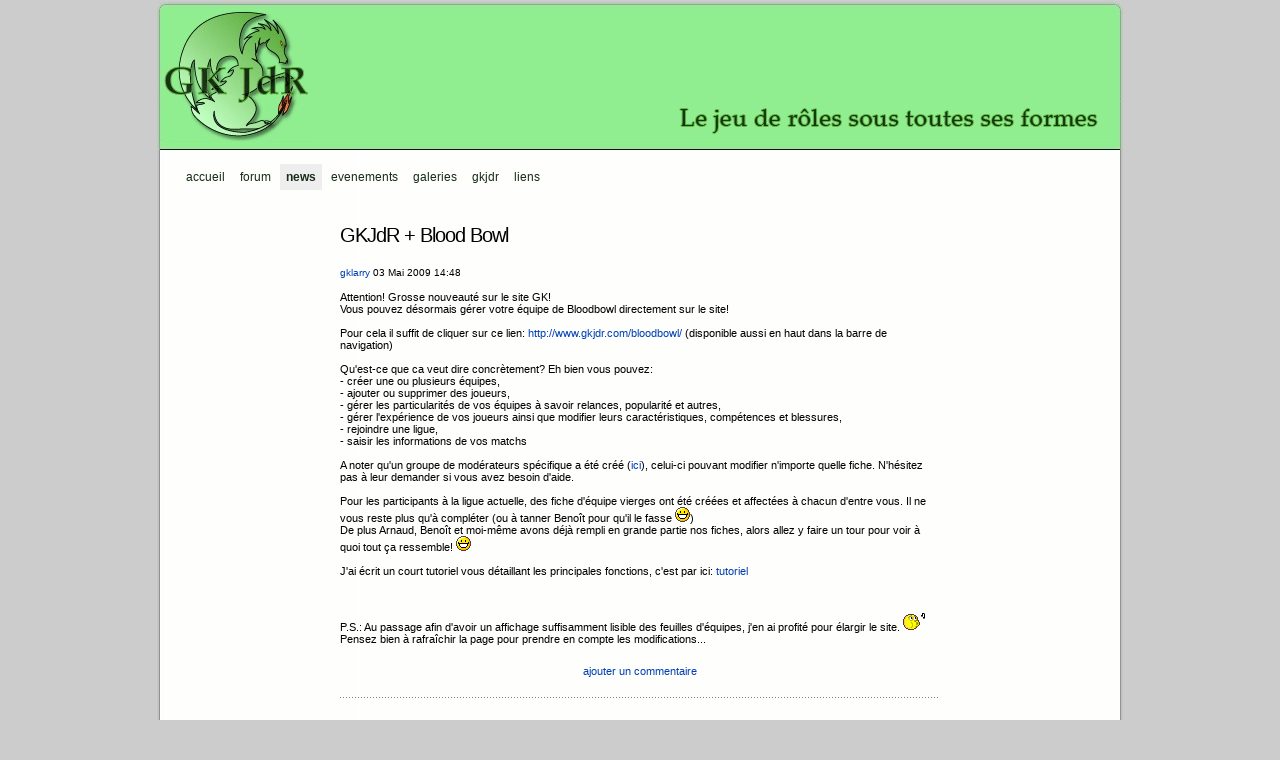

--- FILE ---
content_type: text/html; charset=UTF-8
request_url: http://gkjdr.com/news/?news=15
body_size: 4801
content:
<!DOCTYPE html PUBLIC "-//W3C//DTD XHTML 1.0 Transitional//EN" "http://www.w3.org/TR/xhtml1/DTD/xhtml1-transitional.dtd">
<html xmlns="http://www.w3.org/1999/xhtml" xml:lang="fr">
<head>
    <meta http-equiv="content-type" content="text/html; charset=utf-8" />
    <meta http-equiv="content-style-type" content="text/css" />

    <meta name="author" content="Laurent Bertacchini" />
    <meta name="description" content="GKJdR" />
    <meta name="keywords" content="gkjdr, jdr, rpg, jeux de rôles, nuit du jeu, vincennes" />
    <meta name="robots" content="all" />

    <title>GKJdR</title>

    <link rel="stylesheet" href="/gkjdr.css" type="text/css" />

</head>

<body>
    <div id="container">
        <div id="header">
            <h1><a href="/">GKJdR</a></h1>
            <h2>Le jeu de rôles sous toutes ses formes</h2>
        </div>
        <div id="navigation">
            <ul>
                <li><a href="/" title="Accueil">Accueil</a></li>
                <li><a href="/forum/" title="Forum">Forum</a></li>
                <li><a href="/news/" title="News" class="active">News</a></li>
                <li><a href="/evenements/" title="Evenements">Evenements</a></li>
                <li><a href="/galeries/" title="Galeries">Galeries</a></li>
                <li><a href="/contacts/" title="GKJdR">GKJdR</a></li>
                <li><a href="/liens/" title="Liens">Liens</a></li>
            </ul>
        </div>
        <div id="content">
            <div id="left-column">&nbsp;</div>
            
            <div id="middle-column">
                <div class="news_item">
                    <h3>GKJdR + Blood Bowl</h3>
                    <h4><a class="author" href="/forum/memberlist.php?mode=viewprofile&amp;u=3&amp;sid=b848d3526cd580cda779a56532aa9c41">gklarry</a>&nbsp;<span class="date">03 Mai 2009</span>&nbsp;<span class="time">14:48</span></h4>
                    <div class="text">
Attention! Grosse nouveauté sur le site GK! <br />Vous pouvez désormais gérer votre équipe de Bloodbowl directement sur le site!<br /><br />Pour cela il suffit de cliquer sur ce lien:  <!-- m --><a class="postlink" href="http://www.gkjdr.com/bloodbowl/">http://www.gkjdr.com/bloodbowl/</a><!-- m --> (disponible aussi en haut dans la barre de navigation)<br /><br />Qu'est-ce que ca veut dire concrètement? Eh bien vous pouvez:<br />- créer une ou plusieurs équipes,<br />- ajouter ou supprimer des joueurs,<br />- gérer les particularités de vos équipes à savoir relances, popularité et autres,<br />- gérer l'expérience de vos joueurs ainsi que modifier leurs caractéristiques, compétences et blessures,<br />- rejoindre une ligue,<br />- saisir les informations de vos matchs<br /><br />A noter qu'un groupe de modérateurs spécifique a été créé (<a href="http://www.gkjdr.com/forum/memberlist.php?mode=group&amp;g=512" class="postlink">ici</a>), celui-ci pouvant modifier n'importe quelle fiche. N'hésitez pas à leur demander si vous avez besoin d'aide.<br /><br />Pour les participants à la ligue actuelle, des fiche d'équipe vierges ont été créées et affectées à chacun d'entre vous. Il ne vous reste plus qu'à compléter (ou à tanner Benoît pour qu'il le fasse <!-- s:D --><img src="/forum/images/smilies/icon_biggrin.gif" alt=":D" title="Very Happy" /><!-- s:D -->)<br />De plus Arnaud, Benoît et moi-même avons déjà rempli en grande partie nos fiches, alors allez y faire un tour pour voir à quoi tout ça ressemble! <!-- s:D --><img src="/forum/images/smilies/icon_biggrin.gif" alt=":D" title="Very Happy" /><!-- s:D --><br /><br />J'ai écrit un court tutoriel vous détaillant les principales fonctions, c'est par ici: <a href="http://www.gkjdr.com/forum/viewtopic.php?f=23&amp;t=1016" class="postlink">tutoriel</a><br /><br /><br /><br />P.S.: Au passage afin d'avoir un affichage suffisamment lisible des feuilles d'équipes, j'en ai profité pour élargir le site. <!-- s:sifflote: --><img src="/forum/images/smilies/icon_whistle.gif" alt=":sifflote:" title="Sifflote" /><!-- s:sifflote: --><br />Pensez bien à rafraîchir la page pour prendre en compte les modifications...
                    </div>
                    <div class="new_comment"><a href="/forum/posting.php?mode=reply&amp;f=18&amp;t=1015&amp;sid=b848d3526cd580cda779a56532aa9c41">ajouter un commentaire</a></div>
                    <div class="dots"></div>
                </div>
                
                <div class="total_comments"><a name="comments"></a><h3>21&nbsp;Commentaires</h3></div>
                
                <div class="comment_item">
                    <p class="header"><span class="index">1</span>&nbsp;|&nbsp;<span class="username">Horgerhall</span></p>
                    <div class="post_text">
bravo <!-- s:) --><img src="/forum/images/smilies/icon_smile.gif" alt=":)" title="Smile" /><!-- s:) -->
                    </div>
                    <p class="footer"><span class="date_time">03 Mai 2009,&nbsp;17:32</span></p>
                </div>
                
                <div class="comment_item">
                    <p class="header"><span class="index">2</span>&nbsp;|&nbsp;<span class="username">Le Doc</span></p>
                    <div class="post_text">
c'est classe <!-- s8) --><img src="/forum/images/smilies/icon_cool.gif" alt="8)" title="Cool" /><!-- s8) --> !
                    </div>
                    <p class="footer"><span class="date_time">03 Mai 2009,&nbsp;22:19</span></p>
                </div>
                
                <div class="comment_item">
                    <p class="header"><span class="index">3</span>&nbsp;|&nbsp;<span class="username">gklarry</span></p>
                    <div class="post_text">
Ah je vois que tu as commencé à remplir ta feuille d'équipe Cyrille! C'est cool ça! <!-- s:D --><img src="/forum/images/smilies/icon_biggrin.gif" alt=":D" title="Very Happy" /><!-- s:D --> <br /><br />Quelques petites remarques pour aller plus loin:<br /><ul><li>Tu as créé ton équipe avec un blessé!? Si tu as eu un blessé, il faut le noter sur la feuille de match correspondante (pour enlever la blessure, il te suffit de choisir la blessure vide). </li><li>De même pour la popularité, tu as mis 2 à la création, alors que c'est 1. Par contre tu peux mettre 2 sur la feuille de ton troisième match. </li><li>Je vois que tu as 2 bloqueurs  avec Garde à la création, est-ce normal? De mémoire seul ton capitaine l'avait. Penses au passage à lui rajouter 6 points d'expérience dans la case &quot;Bonus&quot; pour justifier l'achat de sa compétence. De même il est peu probable ton coureur ait eu une compétence en plus à la création.</li><li>Ton trésor à la création me parait un peu bizarre: avais-tu réellement 100000 pièces une fois ton équipe créée? Si je ne me trompe pas tu devais avoir un trésor de 0, non?</li></ul><br />Concrètement le point auquel il faut faire le plus attention c'est de respecter la chronologie. Le lien &quot;Création&quot; doit montrer ton équipe telle qu'elle était avant son premier match, le lien &quot;Match 1&quot; doit lui montrer ton équipe telle qu'elle était après son premier match. Donc à la création tu ne dois pas avoir de blessés, ta popularité doit être à 1, et seul ton capitaine doit avoir des points d'expérience (6 via la case bonus) et une compétence en plus. <br /><br />Après il faudra voir avec Benoit pour tout ce qui est point d'expérience car je crois que c'est lui qui a ta feuille d'équipe. Une fois l'expérience renseignée, tes joueurs pourront apparaître dans le Hall of Fame. <!-- s8) --><img src="/forum/images/smilies/icon_cool.gif" alt="8)" title="Cool" /><!-- s8) -->
                    </div>
                    <p class="footer"><span class="date_time">04 Mai 2009,&nbsp;21:41</span></p>
                </div>
                
                <div class="comment_item">
                    <p class="header"><span class="index">4</span>&nbsp;|&nbsp;<span class="username">Horgerhall</span></p>
                    <div class="post_text">
non mais en fait j'avais mal capté l'histoire du numéro de match, du coup quand j'ai fait ma team je l'ai faite en l'état  de mon dernier match <!-- s:) --><img src="/forum/images/smilies/icon_smile.gif" alt=":)" title="Smile" /><!-- s:) --><br />et visiblement ca à l'air d'etre compliqué de revenir en arriere :s
                    </div>
                    <p class="footer"><span class="date_time">05 Mai 2009,&nbsp;09:40</span></p>
                </div>
                
                <div class="comment_item">
                    <p class="header"><span class="index">5</span>&nbsp;|&nbsp;<span class="username">gklarry</span></p>
                    <div class="post_text">
Pas vraiment non. Qu'est-ce que tu n'arrives pas à faire?
                    </div>
                    <p class="footer"><span class="date_time">05 Mai 2009,&nbsp;10:55</span></p>
                </div>
                
                <div class="comment_item">
                    <p class="header"><span class="index">6</span>&nbsp;|&nbsp;<span class="username">Horgerhall</span></p>
                    <div class="post_text">
<blockquote><div><cite>gklarry a écrit:</cite>Pas vraiment non. Qu'est-ce que tu n'arrives pas à faire?</div></blockquote><br />A enlever les compétences des joueurs par exemple, sans m'en rendre compte je leur ai donné tout dés le premier match, du coup je peux pas leur enlever <!-- s:) --><img src="/forum/images/smilies/icon_smile.gif" alt=":)" title="Smile" /><!-- s:) -->
                    </div>
                    <p class="footer"><span class="date_time">05 Mai 2009,&nbsp;11:46</span></p>
                </div>
                
                <div class="comment_item">
                    <p class="header"><span class="index">7</span>&nbsp;|&nbsp;<span class="username">gklarry</span></p>
                    <div class="post_text">
T'as lu la partie &quot;Enlever une compétence&quot; du tutoriel? <!-- s;) --><img src="/forum/images/smilies/icon_wink.gif" alt=";)" title="Wink" /><!-- s;) --><br />Fais juste attention à te mettre sur la feuille où tu as rajouté la compétence pour pouvoir l'enlever (faut d'ailleurs que j'améliore un petit truc à ce sujet).
                    </div>
                    <p class="footer"><span class="date_time">05 Mai 2009,&nbsp;12:21</span></p>
                </div>
                
                <div class="comment_item">
                    <p class="header"><span class="index">8</span>&nbsp;|&nbsp;<span class="username">Horgerhall</span></p>
                    <div class="post_text">
ca ne fonctionne pas ^^<br />la compétence est toujours là :s
                    </div>
                    <p class="footer"><span class="date_time">05 Mai 2009,&nbsp;16:00</span></p>
                </div>
                
                <div class="comment_item">
                    <p class="header"><span class="index">9</span>&nbsp;|&nbsp;<span class="username">D@rth</span></p>
                    <div class="post_text">
bhâ pourtant c'est pas dur, tu ouvre la fiche de ton joueur tu sélectionne la comp, tu fais modifer et la comp disparait normalement...
                    </div>
                    <p class="footer"><span class="date_time">05 Mai 2009,&nbsp;17:43</span></p>
                </div>
                
                <div class="comment_item">
                    <p class="header"><span class="index">10</span>&nbsp;|&nbsp;<span class="username">Mad Marx</span></p>
                    <div class="post_text">
Oui, çà fonctionne, je viens de te le faire. J'ai aussi enlevé la blessure et le point de pop en trop.<br />Donc ta fiche création et bonne normalement.<br />N'hésite pas à faire et défaire des trucs sur ta fiche création pour comprendre comment çà fonctionne.
                    </div>
                    <p class="footer"><span class="date_time">05 Mai 2009,&nbsp;18:42</span></p>
                </div>
                
                <div class="comment_item">
                    <p class="header"><span class="index">11</span>&nbsp;|&nbsp;<span class="username">gklarry</span></p>
                    <div class="post_text">
Essayes de te créer une équipe bidon Cyrille, et dis-moi si tu arrives à reproduire le problème. Ca pourrait être une question de droits.
                    </div>
                    <p class="footer"><span class="date_time">05 Mai 2009,&nbsp;19:22</span></p>
                </div>
                
                <div class="comment_item">
                    <p class="header"><span class="index">12</span>&nbsp;|&nbsp;<span class="username">Horgerhall</span></p>
                    <div class="post_text">
j'ai esté sur le 3 e match ca fonctionne je peux bien enlever une comp, mais sur les 2 premiers match ca ne fonctionne pas ^^<br />avec une team de test en création ca fonctionne bien, mais comme j'ai aucun match listés, je peux pas voir si ca fonctionne avec tous les match.
                    </div>
                    <p class="footer"><span class="date_time">05 Mai 2009,&nbsp;19:31</span></p>
                </div>
                
                <div class="comment_item">
                    <p class="header"><span class="index">13</span>&nbsp;|&nbsp;<span class="username">gklarry</span></p>
                    <div class="post_text">
Si tu me disais sur quel joueur et quelle compétence tu essayes d'enlever, ce serait cool <!-- s:) --><img src="/forum/images/smilies/icon_smile.gif" alt=":)" title="Smile" /><!-- s:) --><br /><br />Et rajoutes ta team bidon à la ligue &quot;Test&quot;. Comme ca je planifierai des matchs et tu pourras tester de manière complète.<br /><br />D'après ce que je vois en base de données tu n'as mis des compétences qu'à ton troisième match, c'est donc normal c'est que tu ne puisses les enlever qu'à ce match.<br /><br />Le truc qu'il faut que j'améliore c'est qu'on ne voit pas apparaître les compétences ajoutées à un match postérieur. En clair que si tu modifies ton joueur au match 2 tu ne vois pas les compétences ajoutées au match 3.
                    </div>
                    <p class="footer"><span class="date_time">05 Mai 2009,&nbsp;20:13</span></p>
                </div>
                
                <div class="comment_item">
                    <p class="header"><span class="index">14</span>&nbsp;|&nbsp;<span class="username">Horgerhall</span></p>
                    <div class="post_text">
<blockquote><div><cite>gklarry a écrit:</cite>Si tu me disais sur quel joueur et quelle compétence tu essayes d'enlever, ce serait cool <!-- s:) --><img src="/forum/images/smilies/icon_smile.gif" alt=":)" title="Smile" /><!-- s:) --><br /><br />Et rajoutes ta team bidon à la ligue &quot;Test&quot;. Comme ca je planifierai des matchs et tu pourras tester de manière complète.<br /><br />D'après ce que je vois en base de données tu n'as mis des compétences qu'à ton troisième match, c'est donc normal c'est que tu ne puisses les enlever qu'à ce match.<br /><br />Le truc qu'il faut que j'améliore c'est qu'on ne voit pas apparaître les compétences ajoutées à un match postérieur. En clair que si tu modifies ton joueur au match 2 tu ne vois pas les compétences ajoutées au match 3.</div></blockquote><br />à la base, j'avais mis toute les comp à tout le monde, là j'essayai d'enlever garde sur mon capitaine au 1er match par exemple, ca fonctionnait pas.
                    </div>
                    <p class="footer"><span class="date_time">05 Mai 2009,&nbsp;20:45</span></p>
                </div>
                
                <div class="comment_item">
                    <p class="header"><span class="index">15</span>&nbsp;|&nbsp;<span class="username">gklarry</span></p>
                    <div class="post_text">
Donc tu essayais d'enlever la competence au match 1 alors que tu l'avais ajouté à la creation c'est ca?
                    </div>
                    <p class="footer"><span class="date_time">05 Mai 2009,&nbsp;20:48</span></p>
                </div>
                
                <div class="comment_item">
                    <p class="header"><span class="index">16</span>&nbsp;|&nbsp;<span class="username">Horgerhall</span></p>
                    <div class="post_text">
<blockquote><div><cite>gklarry a écrit:</cite>Donc tu essayais d'enlever la competence au match 1 alors que tu l'avais ajouté à la creation c'est ca?</div></blockquote><br />c'est possible, comme je me suis un peu perdu dans les liens j'était pas sur d'avoir ajouté les comp en création ou pendant la ligue :s<br />mais bon maintenant, tout à l'air correct à ce niveau là, restera juste à ajuster le trésor ou autre
                    </div>
                    <p class="footer"><span class="date_time">05 Mai 2009,&nbsp;20:53</span></p>
                </div>
                
                <div class="comment_item">
                    <p class="header"><span class="index">17</span>&nbsp;|&nbsp;<span class="username">gklarry</span></p>
                    <div class="post_text">
OK ça devrait être ça. Je vais essayer de rendre ça un peu plus clair qu'on s'y perde moins <!-- s:) --><img src="/forum/images/smilies/icon_smile.gif" alt=":)" title="Smile" /><!-- s:) -->
                    </div>
                    <p class="footer"><span class="date_time">05 Mai 2009,&nbsp;21:03</span></p>
                </div>
                
                <div class="comment_item">
                    <p class="header"><span class="index">18</span>&nbsp;|&nbsp;<span class="username">gklarry</span></p>
                    <div class="post_text">
OK, j'ai modifié la page de modification d'un joueur. Elle affiche maintenant exactement les compétences ajoutées pour un match donné. Donc par exemple une compétence ajoutée au match 1 ou 3 ne sera pas visible sur la page de modification du joueur au match 2.
                    </div>
                    <p class="footer"><span class="date_time">05 Mai 2009,&nbsp;22:26</span></p>
                </div>
                
                <div class="comment_item">
                    <p class="header"><span class="index">19</span>&nbsp;|&nbsp;<span class="username">Mad Marx</span></p>
                    <div class="post_text">
Toutes les compétences apparaîtront dans le récapitulatif ?<br />Que le shakran soit avec toi.
                    </div>
                    <p class="footer"><span class="date_time">05 Mai 2009,&nbsp;23:32</span></p>
                </div>
                
                <div class="comment_item">
                    <p class="header"><span class="index">20</span>&nbsp;|&nbsp;<span class="username">D@rth</span></p>
                    <div class="post_text">
bhâ oué quand même pour qui tu prends lolo?!  <!-- s:lol: --><img src="/forum/images/smilies/icon_lol.gif" alt=":lol:" title="Laughing" /><!-- s:lol: -->  <!-- s:sifflote: --><img src="/forum/images/smilies/icon_whistle.gif" alt=":sifflote:" title="Sifflote" /><!-- s:sifflote: -->
                    </div>
                    <p class="footer"><span class="date_time">06 Mai 2009,&nbsp;07:09</span></p>
                </div>
                
                <div class="comment_item">
                    <p class="header"><span class="index">21</span>&nbsp;|&nbsp;<span class="username">gklarry</span></p>
                    <div class="post_text">
<blockquote><div><cite>Mad Marx a écrit:</cite>Toutes les compétences apparaîtront dans le récapitulatif ?<br />Que le shakran soit avec toi.</div></blockquote>Ouep bien sûr. <!-- s8) --><img src="/forum/images/smilies/icon_cool.gif" alt="8)" title="Cool" /><!-- s8) -->
                    </div>
                    <p class="footer"><span class="date_time">06 Mai 2009,&nbsp;07:51</span></p>
                </div>
                
                <div class="new_comment"><a href="/forum/posting.php?mode=reply&amp;f=18&amp;t=1015&amp;sid=b848d3526cd580cda779a56532aa9c41">ajouter un commentaire</a></div>
            </div>
                
            <div id="right-column">&nbsp;</div>
        </div>

        <div id="footer">
            <p>La reproduction totale ou partielle de ce site et de son contenu est strictement interdite. Si vous êtes l'auteur d'un élément graphique utilisé dans ces pages et que vous ne souhaitez pas le voir apparaître ici, merci de nous écrire à <a href="mailto:webmaster@gkjdr.com">webmaster@gkjdr.com</a></p>
        </div>
    </div>
</body>
</html>

--- FILE ---
content_type: text/css
request_url: http://gkjdr.com/gkjdr.css
body_size: 3751
content:
/******************************************************************************/
/* Basic HTML                                                                 */
/******************************************************************************/
a { text-decoration: none; }
a:link { color: #0040b6; }
a:visited { color: #777777; }
a:hover { color: #000000; text-decoration: underline; }

body { background: #ccc; font-family: Verdana, Arial, Helvetica, sans-serif; font-size: 62.5%; margin: 0; padding: 0; text-align: center; }

h1 { font: normal 2.6em Verdana, Arial, Helvetica, sans-serif; letter-spacing: -0.05em; }
h2 { font: normal 2.2em Verdana, Arial, Helvetica, sans-serif; letter-spacing: -0.05em; }
h3 { font: normal 1.8em Verdana, Arial, Helvetica, sans-serif; letter-spacing: -0.05em; }
h4 { font: normal 1.4em Verdana, Arial, Helvetica, sans-serif; }

img { border: 0; margin: 0; padding: 0; }

input, select, option { font-family: Verdana, Arial, Helvetica, sans-serif; }

/******************************************************************************/
/* Structure                                                                  */
/******************************************************************************/
/* Container */
#container { background: #fff url(http://www.gkjdr.com/images/container2.jpg) repeat-y; margin: 0 auto; padding: 0; text-align: left; width: 966px; }

/* Header */
#header { background: #90ee90 url(http://www.gkjdr.com/images/header2.jpg) no-repeat top left; clear: both; height: 150px; margin: 0; padding: 0; position: relative; width: 966px; }
#header h1 { margin: 0; padding: 0; }
#header h1 a:link { display: block; font-size: 1px; height: 0px; left: 0; overflow: hidden; padding-top: 150px; position: absolute; top: 0; width: 966px; }
#header h1 a:visited { display: block; font-size: 1px; height: 0px; left: 0; overflow: hidden; padding-top: 150px; position: absolute; top: 0; width: 966px; }
#header h2 { display: none; }

/* Navigation */
#navigation { clear: left; float: left; font-size: 1.2em; margin: 0; padding: 0; width: 966px; }
#navigation ul { list-style-type: none; margin: 0; padding: 20px 0 20px 23px; }
#navigation li { display: inline; margin: 0; padding: 0.25em 0; }
#navigation li a { color: #192D19; font-weight: normal; margin: 0; padding: 6px; text-transform: lowercase; }
#navigation li a:link { color: #192D19; }
#navigation li a:visited { color: #192D19; }
#navigation li a:hover { background: #eeeeee; color: #192D19; text-decoration: none; }
#navigation li a.active { background: #eeeeee; color: #192D19; font-weight: bold; }

/* Content */
#content { clear: both; font-size: 1.1em; margin: 0; padding: 0; width: 966px; }

/* Columns */
#left-column { float: left; margin: 0; padding: 0; width: 183px; }

#middle-column { float: left; margin: 0; padding: 0; width: 600px; }

#right-column { float: left; margin: 0; padding: 0; width: 183px; }

/* Footer */
#footer { background: #fff url(http://www.gkjdr.com/images/footer2.jpg) no-repeat top left; clear: both; height: 48px; margin: 0; padding: 0; width: 966px; }
#footer p { font-size: 0.9em; padding: 1.0em 10px; text-align: center; }

/******************************************************************************/
/* Dossiers                                                                   */
/******************************************************************************/
#dossiers { margin: 0; padding: 0; text-align: center; width: 100%; }

/******************************************************************************/
/* Liens                                                                      */
/******************************************************************************/
#liens { margin: 0; padding: 0; text-align: left; width: 100%; }

/******************************************************************************/
/* News                                                                       */
/******************************************************************************/
.news_item { margin: 20px 0; padding: 0; width: 100%; }
.news_item h3 {  }
.news_item h3 a.title { color: black; }
.news_item h4 { font-size: 0.9em; }
.news_item h4 a.author {  }
.news_item h4 span.date {  }
.news_item h4 span.time {  }
.news_item div.text { margin: 1.0em 0; }
.news_item div.comments { float: right; font-size: 0.8em; margin-bottom: 20px; }
.news_item div.comments a {  }
.news_item div.comments a:hover {  }

.archives { margin: 20px 0; padding: 0; text-align: center; width: 100%; }

#news_archives { margin: 20px 0; padding: 0; width: 100%; }
#news_archives p { font-size: 0.9em; }
#news_archives h4 { margin: 0.6em 0; }

.new_comment {  margin: 20px 0; padding: 0; text-align: center; width: 100%; }

.total_comments { margin: 20px 0; padding: 0; width: 100%; }

.comment_item { background-color: #eee; border-bottom: 1px solid black; border-top: 1px solid black; clear: both; margin: 20px 0; padding: 0 20px; }
.comment_item blockquote { border-left: 1px solid #777; color: #555; padding: 0 0 1.6em 10px; position: relative; }
.comment_item blockquote p.author { color: #000; font-style: italic; margin: 0; }
.comment_item blockquote > p.author { color: #000; font-style: italic; margin: 0; position: absolute; bottom: 0; right: 0; }
.comment_item .header { font-size: 1.2em; }
.comment_item .index { font-weight: bold; }
.comment_item .username {  }
.comment_item .post_text {  }
.comment_item .footer {  }
.comment_item .date_time { font-size: 0.8em; font-style: italic; }

/******************************************************************************/
/* Association                                                                */
/******************************************************************************/
#origin { margin: 20px 0; padding: 0; width: 100%; }
#origin img { float: right; }
#origin ul { border: 1px solid black; }
#origin li {  }

#history { margin: 20px 0; padding: 0; width: 100%; }
#history img { border: 1px solid black; clear: left; float: left; margin: 0 20px 20px 0; }

#team  { margin: 20px 0; padding: 0; text-align: center; width: 100%; }
#team h3 { margin-bottom: 1.0em; }
#team img { border: 1px solid black; }
#team p {  }

/******************************************************************************/
/* Galeries                                                                   */
/******************************************************************************/
#galleries { margin: 20px 0; padding: 0; width: 100%; }
#galleries h3 { clear: both; }
#galleries h3 a { color: black; }
#galleries ul { list-style-type: none; margin: 0; padding: 0; }
#galleries li { display: inline; margin: 0; padding: 0; }
#galleries div { float: left; margin-right: 25px; padding: 0; text-align: center; }
#galleries img { border: 1px solid black; }

.gallery { margin-bottom: 20px; text-align: center; }
.gallery_links { margin: 1.0em 0; }
.gallery_album img { border: 1px solid black; margin: 10px; }

.frame { margin: 0; padding: 0; text-align: center; width: 100%; }

/******************************************************************************/
/* Evenements                                                                 */
/******************************************************************************/
.event_item { margin: 20px 0; padding: 0px; width: 100%; }
.event_item img { border: 1px solid black; float: left; margin: 0 20px 20px 0; }

.event { margin: 20px 0; padding: 0px; text-align: center; width: 100%; }
.event h4.sponsors { clear: left; text-align: center; }
.event img { border: 1px solid black; }
.event img.poster { float: left; margin: 0 20px 20px 0; }
.event p { text-align: left; }
.event p.extras { text-align: center; }
.event ul { text-align: left; }

.conference { margin-bottom: 20px; }
.conference h3 {  }
.conference p {  }

/******************************************************************************/
/* Divers                                                                     */
/******************************************************************************/
.dots { background: url(http://www.gkjdr.com/images/dots.gif) repeat-x; clear: both; height: 1px; margin: 0; padding: 0; width: 100%; }

#error {  margin: 20px 0; padding: 0; width: 100%; }

#redirect { margin: 20px 0; padding: 0; width: 100%; }

/******************************************************************************/
/* BloodBowl                                                                  */
/******************************************************************************/
#bloodbowl { margin: 20px 23px 20px 23px; padding: 0; text-align: left; }

#bloodbowl .team { clear: both; margin: 10px 0; padding: 0px; width: 100%; font-family: Verdana, Arial, Helvetica, sans-serif; font-size: 1.0em; }
#bloodbowl .team a { text-decoration: underline; }
#bloodbowl .team input { font-size: 1.0em; }
#bloodbowl .team select { font-size: 1.0em; }
#bloodbowl .team option { font-size: 1.0em; }
#bloodbowl .team td { border-bottom: 1px solid black; border-right: 1px solid black; height: 32px; }
#bloodbowl .team th { border-top: 1px solid black; border-bottom: 1px solid black; border-right: 1px solid black; height: 32px; text-align: center; }
#bloodbowl .team .numero { border-left: 1px solid black; width: 20px; text-align: center; }
#bloodbowl .team .rang { padding: 0; width: 32px; text-align: center; }
#bloodbowl .team .rang a:link { color: #000000; }
#bloodbowl .team .rang a { margin: 0; padding: 0; text-decoration: none; }
#bloodbowl .team .rang a:visited { color: #000000; }
#bloodbowl .team .rang a:hover { color: #777777; }
#bloodbowl .team .nom { width: 128px; padding: 0 2px; }
#bloodbowl .team .position { width: 128px; text-align: center;  }
#bloodbowl .team .caracteristique { width: 20px; text-align: center; }
#bloodbowl .team .competences { font-size: 0.9em; padding: 0 2px; width: 220px; }
#bloodbowl .team .blessures { font-size: 0.9em; padding: 0 2px; width: 164px; }
#bloodbowl .team .blessures2 { font-size: 0.9em; padding: 0 2px; width: 132px; }
#bloodbowl .team .points { width: 20px; text-align: center; }
#bloodbowl .team .experience { width: 32px; text-align: center; }
#bloodbowl .team td.cout { width: 48px; text-align: right;}
#bloodbowl .team th.cout { width: 48px; }

#bloodbowl .consultation .match {}
#bloodbowl .consultation .match th { border-top: 1px solid black; border-right: 1px solid black; border-bottom: 1px solid black; height: 32px; text-align: center; width: 128px; }
#bloodbowl .consultation .match th.opponent { width: 280px; }
#bloodbowl .consultation .match th.first { border: 1px solid black; }
#bloodbowl .consultation .match td { border-right: 1px solid black; border-bottom: 1px solid black; height: 32px; text-align: center; }
#bloodbowl .consultation .match td.first { border-right: 1px solid black; border-bottom: 1px solid black; border-left: 1px solid black; height: 32px; text-align: center; }

#bloodbowl .extras { clear: both; float: left; margin: 10px 0; padding: 0; width: 100%; }

#bloodbowl .options { float: left; margin: 0 20px 0 0; padding: 0; font-family: Verdana, Arial, Helvetica, sans-serif; font-size: 1.0em; }
#bloodbowl .options input { font-family: Verdana, Arial, Helvetica, sans-serif; font-size: 1.0em; }
#bloodbowl .options td { border-bottom: 1px solid black; height: 32px; }
#bloodbowl .options .libelle { width: 131px; }
#bloodbowl .options .nombre { text-align: right; width: 20px; }
#bloodbowl .options .nombre input { text-align: right; }
#bloodbowl .options .tresor input { text-align: right; }
#bloodbowl .options td.donnee { text-align: right; width: 158px; }
#bloodbowl .options .multiplication { width: 20px; text-align: center; }
#bloodbowl .options .cout { width: 48px; text-align: right;  }
#bloodbowl .options .cout_total { width: 64px; text-align: right;  }
#bloodbowl .options .cout_equipe { text-align: right; }

.bb_team_options { float: left; margin: 0 20px 0 0; padding: 0; font-family: Verdana, Arial, Helvetica, sans-serif; font-size: 1.0em; }
.bb_team_options input { font-family: Verdana, Arial, Helvetica, sans-serif; font-size: 1.0em; text-align: right; }
.bb_team_options td { border-bottom: 1px solid black; height: 32px; }
.bb_team_options td.label { text-align: left; width: 129px; }
.bb_team_options td.number { text-align: right; width: 32px; }
.bb_team_options td.times { text-align: center; width: 20px; }
.bb_team_options td.cost { text-align: right; width: 48px; }
.bb_team_options td.total { text-align: right; width: 64px; }

.bb_team_info { float: left; margin: 0 20px 0 0; padding: 0; font-family: Verdana, Arial, Helvetica, sans-serif; font-size: 1.0em; }
.bb_team_info input { font-family: Verdana, Arial, Helvetica, sans-serif; font-size: 1.0em; text-align: right; }
.bb_team_info td { border-bottom: 1px solid black; height: 32px; }
.bb_team_info td.label { text-align: left; width: 141px; }
.bb_team_info td.value { text-align: right; width: 152px; }

.bb_team_match { float: left; margin: 0; padding: 0; font-family: Verdana, Arial, Helvetica, sans-serif; font-size: 1.0em; }
.bb_team_match input { font-family: Verdana, Arial, Helvetica, sans-serif; font-size: 1.0em; text-align: right; }
.bb_team_match td { border-bottom: 1px solid black; height: 32px; }
.bb_team_match td.label { text-align: left; width: 147px; }
.bb_team_match td.value { text-align: right; width: 147px; }

.bb_team_stats { float: left; margin: 0; padding: 0; font-family: Verdana, Arial, Helvetica, sans-serif; font-size: 1.0em; }
.bb_team_stats td { border-bottom: 1px solid black; height: 32px; }
.bb_team_stats td.label { text-align: left; width: 147px; }
.bb_team_stats td.value { text-align: right; width: 147px; }

#bloodbowl .template { margin: 10px 0; padding: 0px; width: 100%; font-family: Verdana, Arial, Helvetica, sans-serif; font-size: 1.0em; }
#bloodbowl .template th { border-bottom: 1px solid black; height: 32px; text-align: center; }
#bloodbowl .template td { border-bottom: 1px solid black; height: 32px; }
#bloodbowl .template .nombre { width: 56px; text-align: center; }
#bloodbowl .template .position { width: 128px; }
#bloodbowl .template .caracteristique { width: 20px; text-align: center; }
#bloodbowl .template .competences {  }
#bloodbowl .template .normal { width: 56px; text-align: center; }
#bloodbowl .template .double{ width: 56px; text-align: center; }
#bloodbowl .template .cout { text-align: right; width: 48px; }

#bloodbowl .player { margin: 10px 0; padding: 0px; font-family: Verdana, Arial, Helvetica, sans-serif; font-size: 1.0em; }
#bloodbowl .player input { font-family: Verdana, Arial, Helvetica, sans-serif; font-size: 1.0em; }
#bloodbowl .player select { font-family: Verdana, Arial, Helvetica, sans-serif; font-size: 1.0em; }
#bloodbowl .player td { border-bottom: 1px solid black; height: 32px; }
#bloodbowl .player .libelle { width: 96px; text-align: left; }
#bloodbowl .player .caracteristique { width: 24px; text-align: center; }
#bloodbowl .player .checkbox { width: 24px; text-align: center; }
#bloodbowl .player .modificateur { width: 24px; text-align: left; }
#bloodbowl .player .competences select { width: 256px; }
#bloodbowl .player .normal { border-bottom: none; }
#bloodbowl .player .libelle2 { border-bottom: none; width: 96px; text-align: center; }
#bloodbowl .player .libelle3 { border-bottom: 1px solid black; width: 96px; text-align: center; }
#bloodbowl .player .normal select { width: 256px; }
#bloodbowl .player .double select { width: 256px; }
#bloodbowl .player .blessure select { width: 256px; }

#bloodbowl .category { clear: both; }
#bloodbowl .category div { float: left; padding: 10px 0; margin: 0; }
#bloodbowl .category .header { font-weight: bold; }
#bloodbowl .category .race { width: 130px; }
#bloodbowl .category .position { width: 180px; }
#bloodbowl .category .normal { width: 180px; }
#bloodbowl .category .double { width: 180px; }

#bloodbowl .competence { clear: both; margin: 10px 0; width: 100%; }
#bloodbowl .competence h4 {  }
#bloodbowl .competence p {  }

#bloodbowl .sorties {  }
#bloodbowl .sorties th { border-bottom: 1px solid black; height: 32px; }
#bloodbowl .sorties td { border-bottom: 1px solid black; height: 32px; }
#bloodbowl .sorties .roll { width: 64px; text-align: center; }
#bloodbowl .sorties .result { width: 160px;  }
#bloodbowl .sorties .effect {  }

#bloodbowl .suppression { text-align: center; }

#bloodbowl .ligue {  }
#bloodbowl .ligue input { font-family: Verdana, Arial, Helvetica, sans-serif; font-size: 1.0em; }
#bloodbowl .ligue select { font-family: Verdana, Arial, Helvetica, sans-serif; font-size: 1.0em; }
#bloodbowl .ligue .ajout { clear: left; float: left; margin: 0; padding: 0; width: 100%; }
#bloodbowl .ligue .jour { float: left; margin: 0 20px 20px 0; }
#bloodbowl .ligue .mois { float: left; margin: 0 20px 20px 0;  }
#bloodbowl .ligue .annee { float: left; margin: 0 20px 20px 0;  }
#bloodbowl .ligue .equipe { float: left; margin: 0 20px 20px 0;  }
#bloodbowl .ligue .vs { float: left; margin: 0 20px 20px 0;  }
#bloodbowl .ligue .bouton { float: left; margin: 0 20px 20px 0; }
#bloodbowl .ligue .equipes { clear: both; margin: 0 0 20px 0; padding: 0px; width: 100%; }
#bloodbowl .ligue .classement { clear: both; margin: 0 0 20px 0; padding: 0px; width: 100%; }

#bloodbowl .composition { clear: both; margin: 0; padding: 0; width: 100%; }
#bloodbowl .timeline { clear: both; float: left; margin: 10px 0; padding: 0; width: 100%; }
#bloodbowl .timeline div { float: left; margin: 0 20px 0 0; }
#bloodbowl .timeline a.active { font-weight: bold; text-decoration: underline; }

#bloodbowl .matches { margin: 10px 0; padding: 0px; width: 100%; font-family: Verdana, Arial, Helvetica, sans-serif; font-size: 1.0em; }
#bloodbowl .matches .equipe_1 { text-align: right; width: 268px; }
#bloodbowl .matches .equipe_2 { text-align: left; width: 268px; }
#bloodbowl .matches .vs { margin: 0; text-align: center; width: 32px; }
#bloodbowl .matches .touchdown { text-align: center; width: 48px; }
#bloodbowl .matches .date { text-align: center; width: 128px; }
#bloodbowl .matches .lien { text-align: center; width: 128px; }

#bloodbowl .match { clear: both; margin: 10px 0; padding: 0px; width: 100%; font-family: Verdana, Arial, Helvetica, sans-serif; font-size: 1.0em; }
#bloodbowl .match .equipe_1_nom { text-align: right; }
#bloodbowl .match .equipe_1_touchdown { text-align: center; width: 48px; }
#bloodbowl .match .equipe_1_touchdown input { text-align: center; }
#bloodbowl .match .vs { margin: 0; text-align: center; width: 32px; }
#bloodbowl .match .equipe_2_nom { text-align: left; }
#bloodbowl .match .equipe_2_touchdown { text-align: center; width: 48px; }
#bloodbowl .match .equipe_2_touchdown input { text-align: center; }

#bloodbowl .match .input_1 { text-align: right; width: 396px; }
#bloodbowl .match .input_1 input { text-align: right; }
#bloodbowl .match .libelle { text-align: center; width: 128px; }
#bloodbowl .match .input_2 { text-align: left; width: 396px; }

#bloodbowl .leaderboard { float: left; margin: 10px 0; padding: 0px; font-family: Verdana, Arial, Helvetica, sans-serif; font-size: 1.0em; width: 184px; }
#bloodbowl .leaderboard th { text-align: left; }

#bloodbowl .rankings { float: left; margin: 10px 0; padding: 0px; font-family: Verdana, Arial, Helvetica, sans-serif; font-size: 1.0em; }
#bloodbowl .rankings th { text-align: left; }

#bloodbowl h4 { clear: left; }

.bb_player_characteristics { margin-bottom: 20px; }
.bb_player_characteristics input { font-family: Verdana, Arial, Helvetica, sans-serif; font-size: 1.0em; text-align: center; }
.bb_player_characteristics td.label { width: 96px; }
.bb_player_characteristics td.value { width: 32px; }
.bb_player_characteristics span {  }

.bb_player_skills { margin-bottom: 20px; }
.bb_player_skills select { font-family: Verdana, Arial, Helvetica, sans-serif; font-size: 1.0em; width: 256px; }
.bb_player_skills td.label { padding-left: 8px; padding-right: 8px; }

.bb_player_injuries { margin-bottom: 20px; }
.bb_player_injuries select { font-family: Verdana, Arial, Helvetica, sans-serif; font-size: 1.0em; width: 256px; }
.bb_player_injuries td.label { width: 128px; }

.bb_player_actions_official { margin-bottom: 20px; }
.bb_player_actions_official input { font-family: Verdana, Arial, Helvetica, sans-serif; font-size: 1.0em; text-align: center; }
.bb_player_actions_official td.label { width: 128px; }
.bb_player_actions_official span { margin-left: 8px; margin-right: 8px; }

.bb_player_actions_unofficial { margin-bottom: 20px; }
.bb_player_actions_unofficial input { font-family: Verdana, Arial, Helvetica, sans-serif; font-size: 1.0em; text-align: center; }
.bb_player_actions_unofficial td.label { width: 128px; }
.bb_player_actions_unofficial span { margin-left: 8px; margin-right: 8px; }

.bb_player_bonus { margin-bottom: 20px; }
.bb_player_bonus input { font-family: Verdana, Arial, Helvetica, sans-serif; font-size: 1.0em; text-align: center; }
.bb_player_bonus td.label { width: 128px; }

.bb_league_links ul { list-style-type: none; margin: 0; padding: 0; }
.bb_league_links li { border-right: 1px solid black; display: inline; margin: 0; padding: 0 20px; font-size: 1.4em; }
.bb_league_links li.first { margin: 0; padding: 0 20px 0 0; }
.bb_league_links li.last { border: none; margin: 0; padding: 0 0 0 20px; }
.bb_league_links li.active { font-weight: bold; }

.bb_league_team_leaderboard_categories {}
.bb_league_team_leaderboard_categories p { font-size: 1.2em; margin: 10px 0; padding: 0; }
.bb_league_team_leaderboard_categories ul { margin: 0; padding: 0; }
.bb_league_team_leaderboard_categories li { margin: 0; padding: 0; color: white; }
.bb_league_team_leaderboard_categories li.active { margin: 0; padding: 0; color: black; }

.bb_league_team_leaderboard { margin: 20px 0; padding: 0; }
.bb_league_team_leaderboard th { background-color: #DBE1E6; margin: 0; padding: 5px 0; }
.bb_league_team_leaderboard th.team_rank { text-align: center; width: 32px; }
.bb_league_team_leaderboard th.team_stat { text-align: center; width: 64px; }
.bb_league_team_leaderboard th.team_name { text-align: left; width: 256px; }
.bb_league_team_leaderboard td { margin: 0; padding: 5px 0; }
.bb_league_team_leaderboard td.team_rank { text-align: center; width: 32px; }
.bb_league_team_leaderboard td.team_stat { text-align: center; }
.bb_league_team_leaderboard td.team_name { text-align: left; }
.bb_league_team_leaderboard td.odd { background-color: #EEEDEB; }
.bb_league_team_leaderboard td.even {  }
.bb_league_team_leaderboard td.active { background-color: #DBE1E6; }
.bb_league_team_leaderboard ul { margin: 0; padding: 0; list-style-type: none; text-align: center; }
.bb_league_team_leaderboard li { margin: 0; padding: 0 4px; display: inline; }
.bb_league_team_leaderboard li.active { margin: 0; padding: 0 4px; }
.bb_league_team_leaderboard li.previous { margin: 0; padding: 0 12px; }
.bb_league_team_leaderboard li.next { margin: 0; padding: 0 12px; }

.bb_league_team_leaderboard_legend {}
.bb_league_team_leaderboard_legend p { font-size: 1.2em; margin: 10px 0; padding: 0; }
.bb_league_team_leaderboard_legend ul { list-style-type: none; margin: 0; padding: 0; line-height: 1.5em; }
.bb_league_team_leaderboard_legend li { margin: 0; padding: 0; font-style: italic; }

.bb_league_player_leaderboard_categories {}
.bb_league_player_leaderboard_categories p { font-size: 1.2em; margin: 10px 0; padding: 0; }
.bb_league_player_leaderboard_categories ul { margin: 0; padding: 0; }
.bb_league_player_leaderboard_categories li { margin: 0; padding: 0; color: white; }
.bb_league_player_leaderboard_categories li.active { margin: 0; padding: 0; color: black; }

.bb_league_player_leaderboard { margin: 20px 0; padding: 0; }
.bb_league_player_leaderboard th { background-color: #DBE1E6; margin: 0; padding: 5px 0; }
.bb_league_player_leaderboard th.player_rank { text-align: center; width: 32px; }
.bb_league_player_leaderboard th.player_stat { text-align: center; width: 64px; }
.bb_league_player_leaderboard th.player_name { text-align: left; width: 320px; }
.bb_league_player_leaderboard td { margin: 0; padding: 5px 0; }
.bb_league_player_leaderboard td.player_rank { text-align: center; width: 32px; }
.bb_league_player_leaderboard td.player_stat { text-align: center; }
.bb_league_player_leaderboard td.player_name { text-align: left; }
.bb_league_player_leaderboard td.player_name span { font-style: italic; font-size: 0.95em }
.bb_league_player_leaderboard td.odd { background-color: #EEEDEB; }
.bb_league_player_leaderboard td.even {  }
.bb_league_player_leaderboard td.active { background-color: #DBE1E6; }
.bb_league_player_leaderboard ul { margin: 0; padding: 0; list-style-type: none; text-align: center; }
.bb_league_player_leaderboard li { margin: 0; padding: 0 4px; display: inline; }
.bb_league_player_leaderboard li.active { margin: 0; padding: 0 4px; }
.bb_league_player_leaderboard li.previous { margin: 0; padding: 0 12px; }
.bb_league_player_leaderboard li.next { margin: 0; padding: 0 12px; }

.bb_league_player_leaderboard_legend {}
.bb_league_player_leaderboard_legend p { font-size: 1.2em; margin: 10px 0; padding: 0; }
.bb_league_player_leaderboard_legend ul { list-style-type: none; margin: 0; padding: 0; line-height: 1.5em; }
.bb_league_player_leaderboard_legend li { margin: 0; padding: 0; font-style: italic; }

.bb_league_match_creation p { font-size: 1.2em; margin: 10px 0; padding: 0; }

.bb_league_matches { clear: left; float: left; text-align: center; width: 100%; }
.bb_league_matches table { margin: 20px auto; }
.bb_league_matches th { background-color: #DBE1E6; margin: 0; padding: 5px 0; }
.bb_league_matches td { margin: 0; padding: 5px 0; }
.bb_league_matches td.first { text-align: right; }
.bb_league_matches td.last { text-align: left; }
.bb_league_matches td.team_score { text-align: center; width: 64px; }
.bb_league_matches td.team_name { width: 256px; }
.bb_league_matches td.odd { background-color: #EEEDEB; }
.bb_league_matches td.even {  }

.bb_league_match_creation { clear: left; float: left; margin: 0; padding: 0; width: 100%; }
.bb_league_match_creation input { font-family: Verdana, Arial, Helvetica, sans-serif; font-size: 1.0em; }
.bb_league_match_creation select { font-family: Verdana, Arial, Helvetica, sans-serif; font-size: 1.0em; }
.bb_league_match_creation .day { float: left; margin: 0 10px 0 0; }
.bb_league_match_creation .month { float: left; margin: 0 10px 0 0;  }
.bb_league_match_creation .year { float: left; margin: 0 10px 0 0;  }
.bb_league_match_creation .match_team { float: left; margin: 0 10px 0 0;  }
.bb_league_match_creation .versus { float: left; margin: 0 10px 0 0;  }
.bb_league_match_creation .button { float: left; margin: 0 10px 0 0; }

.bb_league_match_stats { text-align: center; width: 100%; }
.bb_league_match_stats table { margin: 20px auto; }
.bb_league_match_stats th { background-color: #DBE1E6; margin: 0; padding: 5px 0; }
.bb_league_match_stats td { margin: 0; padding: 5px 0; }
.bb_league_match_stats .first { text-align: left; width: 256px; }
.bb_league_match_stats .last { text-align: right; width: 256px; }
.bb_league_match_stats .first span { font-style: italic; font-size: 0.95em }
.bb_league_match_stats .last span { font-style: italic; font-size: 0.95em }
.bb_league_match_stats .stats { text-align: center; }
.bb_league_match_stats .score { text-align: center; width: 64px; }
.bb_league_match_stats .label { text-align: center; width: 128px; }
.bb_league_match_stats .odd { background-color: #EEEDEB; }
.bb_league_match_stats .even {  }
.bb_league_match_stats .title { font-weight: bold; }
.bb_league_match_stats {  }

.league { text-align: left; }
